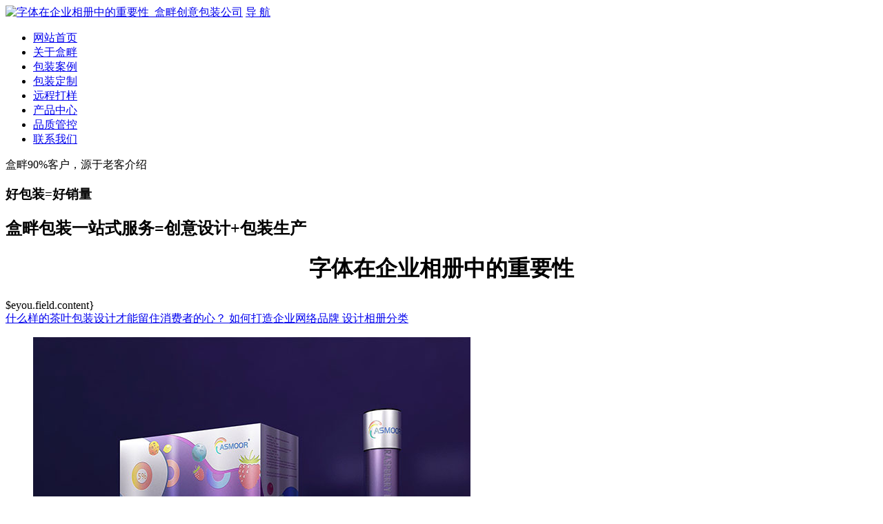

--- FILE ---
content_type: text/html;charset=utf-8
request_url: http://www.hepanbz.com/qxyx/42634.html
body_size: 2755
content:
<!doctype html>
<html>
<head>
<meta charset="utf-8">
<title>字体在企业相册中的重要性
</title>
<meta name="keywords" content='字体在企业相册中的重要性
'>
<meta name="description" content=''>
<meta name="viewport" content="width=device-width, initial-scale=1.0, maximum-scale=1.0, user-scalable=0">
<meta http-equiv=X-UA-Compatible content="IE=edge,chrome=1">
<meta name="renderer" content="webkit">
<meta name="Author" content="盒畔" />
<meta name="format-detection" content="telephone=no">
<meta name="apple-mobile-web-app-capable" content="yes">
<meta name="apple-mobile-web-app-status-bar-style" content="black">
<meta name="format-detection" content="telephone=no">
<meta name="applicable-device" content="pc,mobile">
<link rel="stylesheet" type="text/css" href="/img_cn/css.css">
<link rel="stylesheet" type="text/css" href="/img_cn/css2.css">
<link rel="stylesheet" type="text/css" href="/img_cn/css3.css">
<link rel="stylesheet" type="text/css" href="/img_cn/index.css">
<script type="text/javascript" src="/img_cn/jquery-1.10.2.min.js"></script>
</head>
<body>
<div class="top_mux width" >
    <a href="/"><img class="logo" src="/img_cn/logo.png" alt="字体在企业相册中的重要性_盒畔创意包装公司"></a>
    <a href="javascript:;" class="nav_1" nav_2='0'>导 航</a>
    <div class="top_nav">
        <ul class="nav">
          <li><a href="/">网站首页</a></li>
            
        <li class=""><a href="/e/">关于盒畔</a></li>
<li class=""><a href="/al/">包装案例</a></li>
<li class=""><a href="/dz/">包装定制</a></li>
<li class=""><a href="/ycdy/">远程打样</a></li>
<li class=""><a href="/a/">产品中心</a></li>
<li class=""><a href="/pk/">品质管控</a></li>
<li class=""><a href="/j/">联系我们</a></li>
          
        </ul>
    </div>
</div>
<div>

</div>
<div class="hepan_1">
    <div class="hepan_1_1">
        <div class="hepan_1_2">
             <p class="hepan_1_3"></p>
            <p class="hepan_1_4">盒畔90%客户，源于老客介绍</p>
           <h3 class="hepan_1_5">好包装=好销量</h3>
            <h2 class="hepan_1_6">盒畔包装一站式服务=创意设计+包装生产</h2>            
        </div>
    </div>
    <script>
$(function(){
$('.hepan_1_2').animate({"top":"50%"},700);
})
</script>
</div>
<div class="jF7PLD0v  height"><h1 align="center">字体在企业相册中的重要性
</h1>
$eyou.field.content}<br><a href="/qxyx/2636.html">什么样的茶叶包装设计才能留住消费者的心？
</a> <a href="/qxyx/2273.html">如何打造企业网络品牌
</a> <a href="/qxyx/758.html">设计相册分类
</a> </div>

<!-- 盒畔 -->
<div class="lhdzbj 0sBly6CNl">
    <dl>
      <dd><img src='/uploads/allimg/20231205/1-2312050111351H.jpg' alt='电子烟'/></dd>
      <dd><img src='/uploads/allimg/20231205/1-231205004300334.jpg' alt='九月红'/></dd>
      <dd><img src='/uploads/210712/1-210G2230G0R9.jpg' alt='太行药业：茸蓉补肾口服液'/></dd>
      <dd><img src='/uploads/210712/1-210G2232R0202.jpg' alt='蟒河人家花茶'/></dd>
      <dd><img src='/uploads/allimg/20231205/1-2312050055459C.jpg' alt='草芷本'/></dd>
      <dd><img src='/uploads/210712/1-210G2225954108.jpg' alt='茅台国珍：国珍窖藏'/></dd>
      <dd><img src='/uploads/210712/1-210G2230354244.jpg' alt='庆阳苹果'/></dd>
      <dd><img src='/uploads/allimg/20231204/1-23120423260J31.jpg' alt='雲隐茶'/></dd>
      <dd><img src='/uploads/allimg/20231205/1-23120500410J91.jpg' alt='红美人'/></dd>
      <dd><img src='/uploads/210712/1-210G2233144459.jpg' alt='小李飞刀酒'/></dd>
      <dd><img src='/uploads/210712/1-210G223045I05.jpg' alt='涞酒'/></dd>
      <dd><img src='/uploads/210712/1-210G22323445c.jpg' alt='禾本牧'/></dd>
        </dl><div class="clear LOjqkWH"></div>
</div>
<div class="clear hCOkoloudr"></div>
<!-- 盒畔 -->

<div class="zGUiDARpP  height"> <a href='/tags/185289.html'>沁阳定做纸盒厂家</a> <a href='/tags/179883.html'>郑州酒包装盒厂家</a></div>

<div class="RKi0AmViz  height">
<a href='/qxyx/916.html'>成功的包装设计必须具备六点</a>
<a href='/qxyx/2387.html'>图书排版一般多少钱一个P？编辑一本书要多少钱？
</a>
<a href='/qxyx/760.html'>企业画册设计对企业的推动作用是什么？
</a>
<a href='/qxyx/2642.html'>广州logo设计不应该这样做。
</a>
<a href='/qxyx/2724.html'>标志设计的意义是什么？是什么样的？
</a>
<a href='/qxyx/1376.html'>美食画册的特点
</a>
</div>



<div class="fdkf">
<ul>
<li><script  src=/sj.js ></script>电话咨询</a></li>
<li class="fdkf_wx"><a>微信咨询</a></li>
<li><a href="/j/">在线留言</a></li>
</ul>

<div class="fdkf_erweima"><p>请加微信咨询<br><script src=/wx.js></script></p></div>
<script type="text/javascript">
$(function(){
$(document).on("click",function(){
$(".fdkf_erweima").removeClass("p-show");
});
$(".fdkf_wx,.fdkf_erweima").on("click",function(event){
$(".fdkf_erweima").toggleClass("p-show");
event.stopPropagation();
});
})
</script>
</div>

<div class="db_bj">
Copyright © <a href="/">盒畔包装实业(深圳)有限责任公司</a> 版权所有 <a href="https://beian.miit.gov.cn/" rel="nofollow" target="_blank">粤ICP备20066463号</a> <a href="/sitemap.xml" target="_blank" >xml</a><br> 
<p>本站部分图片和内容来源于网络，版权归原作者或原公司所有，如果您认为我们侵犯了您的版权请告知我们将立即删除</p> 
<p class="title_h1">  
<a href="https://www.jrd666.com/"  target="_blank" >品牌设计与策划</a>
 
<a href="https://www.zzqcha.com/"  target="_blank" >都匀毛尖</a>
<a href='/tags/192284.html'>应城礼品盒定制生产厂家</a>  <a href="/multicity.html">免费包装设计</a> <a href="/tags">深圳包装设计公司</a> <a href="https://www.zzqcha.com/m/">都匀毛尖什么牌子最好</a> <a href="https://www.zzqcha.com/tags/">贵州最好喝的茶叶排名</a></p>
</ul>
</div>
<!--浮动-->
<script type="text/javascript" src="/1.js"></script>  
<script src="/img_cn/script.js" type="text/javascript" charset="utf-8"></script>

</body>
</html>
